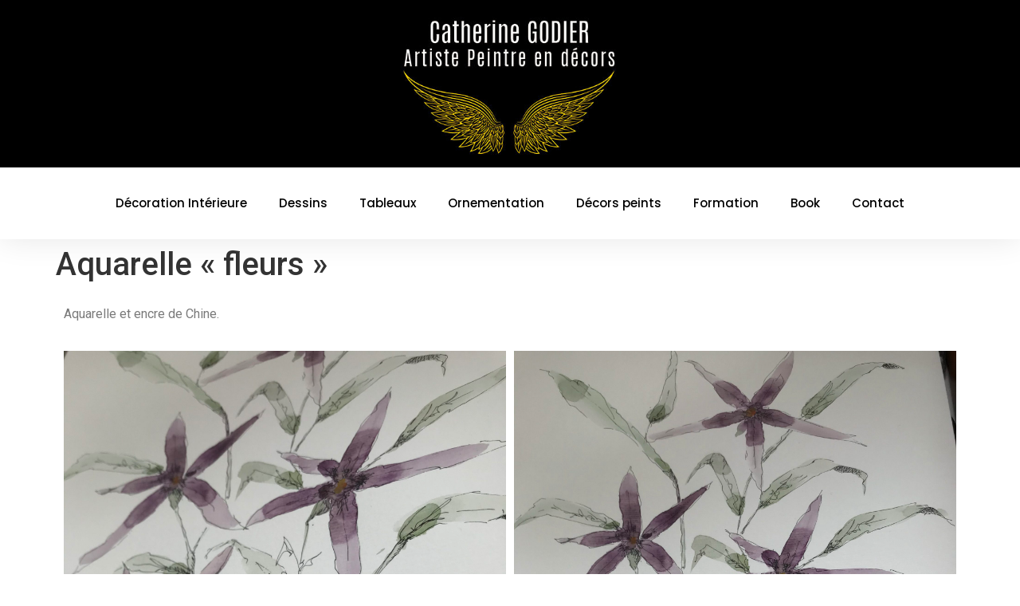

--- FILE ---
content_type: text/html; charset=UTF-8
request_url: https://www.godier-peintre-decorateur.fr/2020/10/06/aquarelle-et-feutre-4/
body_size: 9068
content:
<!doctype html>
<html lang="fr-FR">
<head>
	<meta charset="UTF-8">
		<meta name="viewport" content="width=device-width, initial-scale=1">
	<link rel="profile" href="https://gmpg.org/xfn/11">
	
	<!-- This site is optimized with the Yoast SEO plugin v14.5 - https://yoast.com/wordpress/plugins/seo/ -->
	<title>Aquarelle &quot;fleurs&quot; - Catherine Godier</title>
	<meta name="robots" content="index, follow" />
	<meta name="googlebot" content="index, follow, max-snippet:-1, max-image-preview:large, max-video-preview:-1" />
	<meta name="bingbot" content="index, follow, max-snippet:-1, max-image-preview:large, max-video-preview:-1" />
	<link rel="canonical" href="https://www.godier-peintre-decorateur.fr/2020/10/06/aquarelle-et-feutre-4/" />
	<meta property="og:locale" content="fr_FR" />
	<meta property="og:type" content="article" />
	<meta property="og:title" content="Aquarelle &quot;fleurs&quot; - Catherine Godier" />
	<meta property="og:description" content="Aquarelle et encre de Chine." />
	<meta property="og:url" content="https://www.godier-peintre-decorateur.fr/2020/10/06/aquarelle-et-feutre-4/" />
	<meta property="og:site_name" content="Catherine Godier" />
	<meta property="article:published_time" content="2020-10-06T14:00:55+00:00" />
	<meta property="article:modified_time" content="2021-07-26T20:25:49+00:00" />
	<meta property="og:image" content="https://www.godier-peintre-decorateur.fr/wp-content/uploads/2021/06/D72C517C-E14A-449A-9F56-E8732C269026-scaled.jpeg" />
	<meta property="og:image:width" content="1920" />
	<meta property="og:image:height" content="2560" />
	<meta name="twitter:card" content="summary_large_image" />
	<script type="application/ld+json" class="yoast-schema-graph">{"@context":"https://schema.org","@graph":[{"@type":"WebSite","@id":"https://www.godier-peintre-decorateur.fr/#website","url":"https://www.godier-peintre-decorateur.fr/","name":"Catherine Godier","description":"Un site utilisant WordPress","potentialAction":[{"@type":"SearchAction","target":"https://www.godier-peintre-decorateur.fr/?s={search_term_string}","query-input":"required name=search_term_string"}],"inLanguage":"fr-FR"},{"@type":"ImageObject","@id":"https://www.godier-peintre-decorateur.fr/2020/10/06/aquarelle-et-feutre-4/#primaryimage","inLanguage":"fr-FR","url":"https://www.godier-peintre-decorateur.fr/wp-content/uploads/2021/06/D72C517C-E14A-449A-9F56-E8732C269026-scaled.jpeg","width":1920,"height":2560},{"@type":"WebPage","@id":"https://www.godier-peintre-decorateur.fr/2020/10/06/aquarelle-et-feutre-4/#webpage","url":"https://www.godier-peintre-decorateur.fr/2020/10/06/aquarelle-et-feutre-4/","name":"Aquarelle \"fleurs\" - Catherine Godier","isPartOf":{"@id":"https://www.godier-peintre-decorateur.fr/#website"},"primaryImageOfPage":{"@id":"https://www.godier-peintre-decorateur.fr/2020/10/06/aquarelle-et-feutre-4/#primaryimage"},"datePublished":"2020-10-06T14:00:55+00:00","dateModified":"2021-07-26T20:25:49+00:00","author":{"@id":"https://www.godier-peintre-decorateur.fr/#/schema/person/fb5ed25252222c0a528da39f8ed0142f"},"inLanguage":"fr-FR","potentialAction":[{"@type":"ReadAction","target":["https://www.godier-peintre-decorateur.fr/2020/10/06/aquarelle-et-feutre-4/"]}]},{"@type":["Person"],"@id":"https://www.godier-peintre-decorateur.fr/#/schema/person/fb5ed25252222c0a528da39f8ed0142f","name":"Cat_35_godi","image":{"@type":"ImageObject","@id":"https://www.godier-peintre-decorateur.fr/#personlogo","inLanguage":"fr-FR","url":"https://secure.gravatar.com/avatar/17743bef6d415df5eaa4058377ddf3ee?s=96&d=mm&r=g","caption":"Cat_35_godi"}}]}</script>
	<!-- / Yoast SEO plugin. -->


<link rel='dns-prefetch' href='//s.w.org' />
<link rel="alternate" type="application/rss+xml" title="Catherine Godier &raquo; Flux" href="https://www.godier-peintre-decorateur.fr/feed/" />
<link rel="alternate" type="application/rss+xml" title="Catherine Godier &raquo; Flux des commentaires" href="https://www.godier-peintre-decorateur.fr/comments/feed/" />
<link rel="alternate" type="application/rss+xml" title="Catherine Godier &raquo; Aquarelle « fleurs » Flux des commentaires" href="https://www.godier-peintre-decorateur.fr/2020/10/06/aquarelle-et-feutre-4/feed/" />
		<script>
			window._wpemojiSettings = {"baseUrl":"https:\/\/s.w.org\/images\/core\/emoji\/12.0.0-1\/72x72\/","ext":".png","svgUrl":"https:\/\/s.w.org\/images\/core\/emoji\/12.0.0-1\/svg\/","svgExt":".svg","source":{"concatemoji":"https:\/\/www.godier-peintre-decorateur.fr\/wp-includes\/js\/wp-emoji-release.min.js?ver=5.4.18"}};
			/*! This file is auto-generated */
			!function(e,a,t){var n,r,o,i=a.createElement("canvas"),p=i.getContext&&i.getContext("2d");function s(e,t){var a=String.fromCharCode;p.clearRect(0,0,i.width,i.height),p.fillText(a.apply(this,e),0,0);e=i.toDataURL();return p.clearRect(0,0,i.width,i.height),p.fillText(a.apply(this,t),0,0),e===i.toDataURL()}function c(e){var t=a.createElement("script");t.src=e,t.defer=t.type="text/javascript",a.getElementsByTagName("head")[0].appendChild(t)}for(o=Array("flag","emoji"),t.supports={everything:!0,everythingExceptFlag:!0},r=0;r<o.length;r++)t.supports[o[r]]=function(e){if(!p||!p.fillText)return!1;switch(p.textBaseline="top",p.font="600 32px Arial",e){case"flag":return s([127987,65039,8205,9895,65039],[127987,65039,8203,9895,65039])?!1:!s([55356,56826,55356,56819],[55356,56826,8203,55356,56819])&&!s([55356,57332,56128,56423,56128,56418,56128,56421,56128,56430,56128,56423,56128,56447],[55356,57332,8203,56128,56423,8203,56128,56418,8203,56128,56421,8203,56128,56430,8203,56128,56423,8203,56128,56447]);case"emoji":return!s([55357,56424,55356,57342,8205,55358,56605,8205,55357,56424,55356,57340],[55357,56424,55356,57342,8203,55358,56605,8203,55357,56424,55356,57340])}return!1}(o[r]),t.supports.everything=t.supports.everything&&t.supports[o[r]],"flag"!==o[r]&&(t.supports.everythingExceptFlag=t.supports.everythingExceptFlag&&t.supports[o[r]]);t.supports.everythingExceptFlag=t.supports.everythingExceptFlag&&!t.supports.flag,t.DOMReady=!1,t.readyCallback=function(){t.DOMReady=!0},t.supports.everything||(n=function(){t.readyCallback()},a.addEventListener?(a.addEventListener("DOMContentLoaded",n,!1),e.addEventListener("load",n,!1)):(e.attachEvent("onload",n),a.attachEvent("onreadystatechange",function(){"complete"===a.readyState&&t.readyCallback()})),(n=t.source||{}).concatemoji?c(n.concatemoji):n.wpemoji&&n.twemoji&&(c(n.twemoji),c(n.wpemoji)))}(window,document,window._wpemojiSettings);
		</script>
		<style>
img.wp-smiley,
img.emoji {
	display: inline !important;
	border: none !important;
	box-shadow: none !important;
	height: 1em !important;
	width: 1em !important;
	margin: 0 .07em !important;
	vertical-align: -0.1em !important;
	background: none !important;
	padding: 0 !important;
}
</style>
	<link rel='stylesheet' id='wp-block-library-css'  href='https://www.godier-peintre-decorateur.fr/wp-includes/css/dist/block-library/style.min.css?ver=5.4.18' media='all' />
<link rel='stylesheet' id='hello-elementor-css'  href='https://www.godier-peintre-decorateur.fr/wp-content/themes/hello-elementor/style.min.css?ver=2.6.1' media='all' />
<link rel='stylesheet' id='hello-elementor-theme-style-css'  href='https://www.godier-peintre-decorateur.fr/wp-content/themes/hello-elementor/theme.min.css?ver=2.6.1' media='all' />
<link rel='stylesheet' id='chld_thm_cfg_child-css'  href='https://www.godier-peintre-decorateur.fr/wp-content/themes/hello-elementor-child/style.css?ver=2.3.0.1594829249' media='all' />
<link rel='stylesheet' id='elementor-icons-css'  href='https://www.godier-peintre-decorateur.fr/wp-content/plugins/elementor/assets/lib/eicons/css/elementor-icons.min.css?ver=5.16.0' media='all' />
<link rel='stylesheet' id='elementor-frontend-legacy-css'  href='https://www.godier-peintre-decorateur.fr/wp-content/plugins/elementor/assets/css/frontend-legacy.min.css?ver=3.9.2' media='all' />
<link rel='stylesheet' id='elementor-frontend-css'  href='https://www.godier-peintre-decorateur.fr/wp-content/plugins/elementor/assets/css/frontend.min.css?ver=3.9.2' media='all' />
<link rel='stylesheet' id='elementor-post-9-css'  href='https://www.godier-peintre-decorateur.fr/wp-content/uploads/elementor/css/post-9.css?ver=1672820602' media='all' />
<link rel='stylesheet' id='elementor-pro-css'  href='https://www.godier-peintre-decorateur.fr/wp-content/plugins/elementor-pro/assets/css/frontend.min.css?ver=3.9.2' media='all' />
<link rel='stylesheet' id='elementor-global-css'  href='https://www.godier-peintre-decorateur.fr/wp-content/uploads/elementor/css/global.css?ver=1672820606' media='all' />
<link rel='stylesheet' id='elementor-post-642-css'  href='https://www.godier-peintre-decorateur.fr/wp-content/uploads/elementor/css/post-642.css?ver=1672921457' media='all' />
<link rel='stylesheet' id='elementor-post-10-css'  href='https://www.godier-peintre-decorateur.fr/wp-content/uploads/elementor/css/post-10.css?ver=1672820602' media='all' />
<link rel='stylesheet' id='elementor-post-149-css'  href='https://www.godier-peintre-decorateur.fr/wp-content/uploads/elementor/css/post-149.css?ver=1743178947' media='all' />
<link rel='stylesheet' id='google-fonts-1-css'  href='https://fonts.googleapis.com/css?family=Poppins%3A100%2C100italic%2C200%2C200italic%2C300%2C300italic%2C400%2C400italic%2C500%2C500italic%2C600%2C600italic%2C700%2C700italic%2C800%2C800italic%2C900%2C900italic%7CRoboto+Slab%3A100%2C100italic%2C200%2C200italic%2C300%2C300italic%2C400%2C400italic%2C500%2C500italic%2C600%2C600italic%2C700%2C700italic%2C800%2C800italic%2C900%2C900italic%7CRoboto%3A100%2C100italic%2C200%2C200italic%2C300%2C300italic%2C400%2C400italic%2C500%2C500italic%2C600%2C600italic%2C700%2C700italic%2C800%2C800italic%2C900%2C900italic&#038;display=auto&#038;ver=5.4.18' media='all' />
<link rel='stylesheet' id='elementor-icons-shared-0-css'  href='https://www.godier-peintre-decorateur.fr/wp-content/plugins/elementor/assets/lib/font-awesome/css/fontawesome.min.css?ver=5.15.3' media='all' />
<link rel='stylesheet' id='elementor-icons-fa-solid-css'  href='https://www.godier-peintre-decorateur.fr/wp-content/plugins/elementor/assets/lib/font-awesome/css/solid.min.css?ver=5.15.3' media='all' />
<link rel='stylesheet' id='elementor-icons-fa-brands-css'  href='https://www.godier-peintre-decorateur.fr/wp-content/plugins/elementor/assets/lib/font-awesome/css/brands.min.css?ver=5.15.3' media='all' />
<link rel="preconnect" href="https://fonts.gstatic.com/" crossorigin><script src='https://www.godier-peintre-decorateur.fr/wp-includes/js/jquery/jquery.js?ver=1.12.4-wp'></script>
<script src='https://www.godier-peintre-decorateur.fr/wp-includes/js/jquery/jquery-migrate.min.js?ver=1.4.1'></script>
<link rel='https://api.w.org/' href='https://www.godier-peintre-decorateur.fr/wp-json/' />
<link rel="EditURI" type="application/rsd+xml" title="RSD" href="https://www.godier-peintre-decorateur.fr/xmlrpc.php?rsd" />
<link rel="wlwmanifest" type="application/wlwmanifest+xml" href="https://www.godier-peintre-decorateur.fr/wp-includes/wlwmanifest.xml" /> 
<meta name="generator" content="WordPress 5.4.18" />
<link rel='shortlink' href='https://www.godier-peintre-decorateur.fr/?p=642' />
<link rel="alternate" type="application/json+oembed" href="https://www.godier-peintre-decorateur.fr/wp-json/oembed/1.0/embed?url=https%3A%2F%2Fwww.godier-peintre-decorateur.fr%2F2020%2F10%2F06%2Faquarelle-et-feutre-4%2F" />
<link rel="alternate" type="text/xml+oembed" href="https://www.godier-peintre-decorateur.fr/wp-json/oembed/1.0/embed?url=https%3A%2F%2Fwww.godier-peintre-decorateur.fr%2F2020%2F10%2F06%2Faquarelle-et-feutre-4%2F&#038;format=xml" />
</head>
<body data-rsssl=1 class="post-template-default single single-post postid-642 single-format-standard wp-custom-logo elementor-default elementor-kit-9 elementor-page elementor-page-642">


<a class="skip-link screen-reader-text" href="#content">
	Aller au contenu</a>

		<div data-elementor-type="header" data-elementor-id="10" class="elementor elementor-10 elementor-location-header">
					<div class="elementor-section-wrap">
								<section class="elementor-section elementor-top-section elementor-element elementor-element-6936867 elementor-section-boxed elementor-section-height-default elementor-section-height-default" data-id="6936867" data-element_type="section" data-settings="{&quot;background_background&quot;:&quot;classic&quot;}">
						<div class="elementor-container elementor-column-gap-default">
							<div class="elementor-row">
					<div class="elementor-column elementor-col-100 elementor-top-column elementor-element elementor-element-9bec3f4" data-id="9bec3f4" data-element_type="column">
			<div class="elementor-column-wrap elementor-element-populated">
							<div class="elementor-widget-wrap">
						<div class="elementor-element elementor-element-b7635d1 elementor-widget elementor-widget-theme-site-logo elementor-widget-image" data-id="b7635d1" data-element_type="widget" data-widget_type="theme-site-logo.default">
				<div class="elementor-widget-container">
								<div class="elementor-image">
													<a href="https://www.godier-peintre-decorateur.fr">
							<img width="430" height="264" src="https://www.godier-peintre-decorateur.fr/wp-content/uploads/2021/07/cropped-logo-catherine-godier.jpg" class="attachment-full size-full wp-image-1122" alt="" srcset="https://www.godier-peintre-decorateur.fr/wp-content/uploads/2021/07/cropped-logo-catherine-godier.jpg 430w, https://www.godier-peintre-decorateur.fr/wp-content/uploads/2021/07/cropped-logo-catherine-godier-300x184.jpg 300w" sizes="(max-width: 430px) 100vw, 430px" />								</a>
														</div>
						</div>
				</div>
						</div>
					</div>
		</div>
								</div>
					</div>
		</section>
				<header class="elementor-section elementor-top-section elementor-element elementor-element-306258cd elementor-section-content-middle elementor-section-boxed elementor-section-height-default elementor-section-height-default" data-id="306258cd" data-element_type="section">
						<div class="elementor-container elementor-column-gap-no">
							<div class="elementor-row">
					<div class="elementor-column elementor-col-100 elementor-top-column elementor-element elementor-element-8a066a" data-id="8a066a" data-element_type="column">
			<div class="elementor-column-wrap elementor-element-populated">
							<div class="elementor-widget-wrap">
						<div class="elementor-element elementor-element-792b8fcc elementor-nav-menu__align-center elementor-nav-menu--stretch elementor-nav-menu--dropdown-tablet elementor-nav-menu__text-align-aside elementor-nav-menu--toggle elementor-nav-menu--burger elementor-widget elementor-widget-nav-menu" data-id="792b8fcc" data-element_type="widget" data-settings="{&quot;full_width&quot;:&quot;stretch&quot;,&quot;layout&quot;:&quot;horizontal&quot;,&quot;submenu_icon&quot;:{&quot;value&quot;:&quot;&lt;i class=\&quot;fas fa-caret-down\&quot;&gt;&lt;\/i&gt;&quot;,&quot;library&quot;:&quot;fa-solid&quot;},&quot;toggle&quot;:&quot;burger&quot;}" data-widget_type="nav-menu.default">
				<div class="elementor-widget-container">
						<nav migration_allowed="1" migrated="0" class="elementor-nav-menu--main elementor-nav-menu__container elementor-nav-menu--layout-horizontal e--pointer-underline e--animation-fade">
				<ul id="menu-1-792b8fcc" class="elementor-nav-menu"><li class="menu-item menu-item-type-post_type menu-item-object-page menu-item-62"><a href="https://www.godier-peintre-decorateur.fr/decoration/" class="elementor-item">Décoration Intérieure</a></li>
<li class="menu-item menu-item-type-post_type menu-item-object-page menu-item-1847"><a href="https://www.godier-peintre-decorateur.fr/tableaux-dessins/" class="elementor-item">Dessins</a></li>
<li class="menu-item menu-item-type-post_type menu-item-object-page menu-item-252"><a href="https://www.godier-peintre-decorateur.fr/tableaux-dessins-2/" class="elementor-item">Tableaux</a></li>
<li class="menu-item menu-item-type-post_type menu-item-object-page menu-item-224"><a href="https://www.godier-peintre-decorateur.fr/restauration/" class="elementor-item">Ornementation</a></li>
<li class="menu-item menu-item-type-post_type menu-item-object-page menu-item-932"><a href="https://www.godier-peintre-decorateur.fr/decors-peints/" class="elementor-item">Décors peints</a></li>
<li class="menu-item menu-item-type-post_type menu-item-object-page menu-item-139"><a href="https://www.godier-peintre-decorateur.fr/formation/" class="elementor-item">Formation</a></li>
<li class="menu-item menu-item-type-post_type menu-item-object-page menu-item-381"><a href="https://www.godier-peintre-decorateur.fr/book/" class="elementor-item">Book</a></li>
<li class="menu-item menu-item-type-post_type menu-item-object-page menu-item-188"><a href="https://www.godier-peintre-decorateur.fr/contact/" class="elementor-item">Contact</a></li>
</ul>			</nav>
					<div class="elementor-menu-toggle" role="button" tabindex="0" aria-label="Permuter le menu" aria-expanded="false">
			<i aria-hidden="true" role="presentation" class="elementor-menu-toggle__icon--open eicon-menu-bar"></i><i aria-hidden="true" role="presentation" class="elementor-menu-toggle__icon--close eicon-close"></i>			<span class="elementor-screen-only">Menu</span>
		</div>
					<nav class="elementor-nav-menu--dropdown elementor-nav-menu__container" aria-hidden="true">
				<ul id="menu-2-792b8fcc" class="elementor-nav-menu"><li class="menu-item menu-item-type-post_type menu-item-object-page menu-item-62"><a href="https://www.godier-peintre-decorateur.fr/decoration/" class="elementor-item" tabindex="-1">Décoration Intérieure</a></li>
<li class="menu-item menu-item-type-post_type menu-item-object-page menu-item-1847"><a href="https://www.godier-peintre-decorateur.fr/tableaux-dessins/" class="elementor-item" tabindex="-1">Dessins</a></li>
<li class="menu-item menu-item-type-post_type menu-item-object-page menu-item-252"><a href="https://www.godier-peintre-decorateur.fr/tableaux-dessins-2/" class="elementor-item" tabindex="-1">Tableaux</a></li>
<li class="menu-item menu-item-type-post_type menu-item-object-page menu-item-224"><a href="https://www.godier-peintre-decorateur.fr/restauration/" class="elementor-item" tabindex="-1">Ornementation</a></li>
<li class="menu-item menu-item-type-post_type menu-item-object-page menu-item-932"><a href="https://www.godier-peintre-decorateur.fr/decors-peints/" class="elementor-item" tabindex="-1">Décors peints</a></li>
<li class="menu-item menu-item-type-post_type menu-item-object-page menu-item-139"><a href="https://www.godier-peintre-decorateur.fr/formation/" class="elementor-item" tabindex="-1">Formation</a></li>
<li class="menu-item menu-item-type-post_type menu-item-object-page menu-item-381"><a href="https://www.godier-peintre-decorateur.fr/book/" class="elementor-item" tabindex="-1">Book</a></li>
<li class="menu-item menu-item-type-post_type menu-item-object-page menu-item-188"><a href="https://www.godier-peintre-decorateur.fr/contact/" class="elementor-item" tabindex="-1">Contact</a></li>
</ul>			</nav>
				</div>
				</div>
						</div>
					</div>
		</div>
								</div>
					</div>
		</header>
							</div>
				</div>
		
<main class="site-main post-642 post type-post status-publish format-standard has-post-thumbnail hentry category-tableaux" role="main">
				<header class="page-header">
			<h1 class="entry-title">Aquarelle « fleurs »</h1>		</header>
			<div class="page-content">
				<div data-elementor-type="wp-post" data-elementor-id="642" class="elementor elementor-642">
						<div class="elementor-inner">
				<div class="elementor-section-wrap">
									<section class="elementor-section elementor-top-section elementor-element elementor-element-4e3406ba elementor-section-boxed elementor-section-height-default elementor-section-height-default" data-id="4e3406ba" data-element_type="section">
						<div class="elementor-container elementor-column-gap-default">
							<div class="elementor-row">
					<div class="elementor-column elementor-col-100 elementor-top-column elementor-element elementor-element-31ab728f" data-id="31ab728f" data-element_type="column">
			<div class="elementor-column-wrap elementor-element-populated">
							<div class="elementor-widget-wrap">
						<div class="elementor-element elementor-element-21f3bba6 elementor-widget elementor-widget-text-editor" data-id="21f3bba6" data-element_type="widget" data-widget_type="text-editor.default">
				<div class="elementor-widget-container">
								<div class="elementor-text-editor elementor-clearfix">
				<p>Aquarelle et encre de Chine.</p>					</div>
						</div>
				</div>
						</div>
					</div>
		</div>
								</div>
					</div>
		</section>
				<section class="elementor-section elementor-top-section elementor-element elementor-element-31c5c6d elementor-section-boxed elementor-section-height-default elementor-section-height-default" data-id="31c5c6d" data-element_type="section">
						<div class="elementor-container elementor-column-gap-default">
							<div class="elementor-row">
					<div class="elementor-column elementor-col-100 elementor-top-column elementor-element elementor-element-2800b44" data-id="2800b44" data-element_type="column">
			<div class="elementor-column-wrap elementor-element-populated">
							<div class="elementor-widget-wrap">
						<div class="elementor-element elementor-element-f4e5d1d elementor-widget elementor-widget-gallery" data-id="f4e5d1d" data-element_type="widget" data-settings="{&quot;gallery_layout&quot;:&quot;masonry&quot;,&quot;columns&quot;:2,&quot;lazyload&quot;:&quot;yes&quot;,&quot;columns_tablet&quot;:2,&quot;columns_mobile&quot;:1,&quot;gap&quot;:{&quot;unit&quot;:&quot;px&quot;,&quot;size&quot;:10,&quot;sizes&quot;:[]},&quot;gap_tablet&quot;:{&quot;unit&quot;:&quot;px&quot;,&quot;size&quot;:10,&quot;sizes&quot;:[]},&quot;gap_mobile&quot;:{&quot;unit&quot;:&quot;px&quot;,&quot;size&quot;:10,&quot;sizes&quot;:[]},&quot;link_to&quot;:&quot;file&quot;,&quot;overlay_background&quot;:&quot;yes&quot;,&quot;content_hover_animation&quot;:&quot;fade-in&quot;}" data-widget_type="gallery.default">
				<div class="elementor-widget-container">
					<div class="elementor-gallery__container">
							<a class="e-gallery-item elementor-gallery-item elementor-animated-content" href="https://www.godier-peintre-decorateur.fr/wp-content/uploads/2021/06/02B5356B-765F-465A-AEFC-39FEB77588B0-scaled.jpeg" data-elementor-open-lightbox="yes" data-elementor-lightbox-slideshow="all-f4e5d1d" data-elementor-lightbox-title="02B5356B-765F-465A-AEFC-39FEB77588B0" e-action-hash="#elementor-action%3Aaction%3Dlightbox%26settings%[base64]">
					<div class="e-gallery-image elementor-gallery-item__image" data-thumbnail="https://www.godier-peintre-decorateur.fr/wp-content/uploads/2021/06/02B5356B-765F-465A-AEFC-39FEB77588B0-scaled.jpeg" data-width="1920" data-height="2560" alt="" ></div>
											<div class="elementor-gallery-item__overlay"></div>
														</a>
							<a class="e-gallery-item elementor-gallery-item elementor-animated-content" href="https://www.godier-peintre-decorateur.fr/wp-content/uploads/2021/06/08376BAB-4EE4-4626-B2D2-35B9B6182F04-scaled.jpeg" data-elementor-open-lightbox="yes" data-elementor-lightbox-slideshow="all-f4e5d1d" data-elementor-lightbox-title="08376BAB-4EE4-4626-B2D2-35B9B6182F04" e-action-hash="#elementor-action%3Aaction%3Dlightbox%26settings%[base64]">
					<div class="e-gallery-image elementor-gallery-item__image" data-thumbnail="https://www.godier-peintre-decorateur.fr/wp-content/uploads/2021/06/08376BAB-4EE4-4626-B2D2-35B9B6182F04-scaled.jpeg" data-width="1920" data-height="2560" alt="" ></div>
											<div class="elementor-gallery-item__overlay"></div>
														</a>
							<a class="e-gallery-item elementor-gallery-item elementor-animated-content" href="https://www.godier-peintre-decorateur.fr/wp-content/uploads/2021/06/09E07F4B-DC4A-477A-94DF-CD96D031C31F-scaled.jpeg" data-elementor-open-lightbox="yes" data-elementor-lightbox-slideshow="all-f4e5d1d" data-elementor-lightbox-title="09E07F4B-DC4A-477A-94DF-CD96D031C31F" e-action-hash="#elementor-action%3Aaction%3Dlightbox%26settings%[base64]">
					<div class="e-gallery-image elementor-gallery-item__image" data-thumbnail="https://www.godier-peintre-decorateur.fr/wp-content/uploads/2021/06/09E07F4B-DC4A-477A-94DF-CD96D031C31F-scaled.jpeg" data-width="1920" data-height="2560" alt="" ></div>
											<div class="elementor-gallery-item__overlay"></div>
														</a>
							<a class="e-gallery-item elementor-gallery-item elementor-animated-content" href="https://www.godier-peintre-decorateur.fr/wp-content/uploads/2021/06/aquarelle-scaled.jpeg" data-elementor-open-lightbox="yes" data-elementor-lightbox-slideshow="all-f4e5d1d" data-elementor-lightbox-title="aquarelle" e-action-hash="#elementor-action%3Aaction%3Dlightbox%26settings%3DeyJpZCI6ODY1LCJ1cmwiOiJodHRwczpcL1wvd3d3LmdvZGllci1wZWludHJlLWRlY29yYXRldXIuZnJcL3dwLWNvbnRlbnRcL3VwbG9hZHNcLzIwMjFcLzA2XC9hcXVhcmVsbGUtc2NhbGVkLmpwZWciLCJzbGlkZXNob3ciOiJhbGwtZjRlNWQxZCJ9">
					<div class="e-gallery-image elementor-gallery-item__image" data-thumbnail="https://www.godier-peintre-decorateur.fr/wp-content/uploads/2021/06/aquarelle-scaled.jpeg" data-width="1920" data-height="2560" alt="" ></div>
											<div class="elementor-gallery-item__overlay"></div>
														</a>
					</div>
			</div>
				</div>
						</div>
					</div>
		</div>
								</div>
					</div>
		</section>
									</div>
			</div>
					</div>
				<div class="post-tags">
					</div>
			</div>

	<section id="comments" class="comments-area">

	


</section><!-- .comments-area -->
</main>

			<div data-elementor-type="footer" data-elementor-id="149" class="elementor elementor-149 elementor-location-footer">
					<div class="elementor-section-wrap">
								<section class="elementor-section elementor-top-section elementor-element elementor-element-42e79eb1 elementor-section-full_width elementor-section-height-default elementor-section-height-default" data-id="42e79eb1" data-element_type="section" data-settings="{&quot;background_background&quot;:&quot;classic&quot;}">
						<div class="elementor-container elementor-column-gap-no">
							<div class="elementor-row">
					<div class="elementor-column elementor-col-100 elementor-top-column elementor-element elementor-element-5cb4b6ff" data-id="5cb4b6ff" data-element_type="column" data-settings="{&quot;background_background&quot;:&quot;classic&quot;}">
			<div class="elementor-column-wrap elementor-element-populated">
							<div class="elementor-widget-wrap">
						<div class="elementor-element elementor-element-476b0524 elementor-cta--layout-image-right elementor-cta--mobile-layout-image-above elementor-cta--skin-classic elementor-animated-content elementor-bg-transform elementor-bg-transform-zoom-in elementor-widget elementor-widget-call-to-action" data-id="476b0524" data-element_type="widget" data-widget_type="call-to-action.default">
				<div class="elementor-widget-container">
					<div class="elementor-cta">
					<div class="elementor-cta__bg-wrapper">
				<div class="elementor-cta__bg elementor-bg" style="background-image: url(https://www.godier-peintre-decorateur.fr/wp-content/uploads/2021/06/A8530155-4CD3-436F-8DEF-47BB778D02AC-scaled.jpeg);"></div>
				<div class="elementor-cta__bg-overlay"></div>
			</div>
							<div class="elementor-cta__content">
				
				
									<div class="elementor-cta__description elementor-cta__content-item elementor-content-item">
						Besoins d'un devis ou d'informations					</div>
				
									<div class="elementor-cta__button-wrapper elementor-cta__content-item elementor-content-item ">
					<a class="elementor-cta__button elementor-button elementor-size-md" href="#">
						Contactez-moi					</a>
					</div>
							</div>
						</div>
				</div>
				</div>
						</div>
					</div>
		</div>
								</div>
					</div>
		</section>
				<section class="elementor-section elementor-top-section elementor-element elementor-element-3aecb856 elementor-section-height-min-height elementor-reverse-tablet elementor-reverse-mobile elementor-section-boxed elementor-section-height-default elementor-section-items-middle" data-id="3aecb856" data-element_type="section" data-settings="{&quot;background_background&quot;:&quot;classic&quot;}">
						<div class="elementor-container elementor-column-gap-default">
							<div class="elementor-row">
					<div class="elementor-column elementor-col-25 elementor-top-column elementor-element elementor-element-6a1bcf22" data-id="6a1bcf22" data-element_type="column">
			<div class="elementor-column-wrap elementor-element-populated">
							<div class="elementor-widget-wrap">
						<div class="elementor-element elementor-element-d96ed3b elementor-widget elementor-widget-theme-site-logo elementor-widget-image" data-id="d96ed3b" data-element_type="widget" data-widget_type="theme-site-logo.default">
				<div class="elementor-widget-container">
								<div class="elementor-image">
													<a href="https://www.godier-peintre-decorateur.fr">
							<img width="430" height="264" src="https://www.godier-peintre-decorateur.fr/wp-content/uploads/2021/07/cropped-logo-catherine-godier.jpg" class="attachment-full size-full wp-image-1122" alt="" srcset="https://www.godier-peintre-decorateur.fr/wp-content/uploads/2021/07/cropped-logo-catherine-godier.jpg 430w, https://www.godier-peintre-decorateur.fr/wp-content/uploads/2021/07/cropped-logo-catherine-godier-300x184.jpg 300w" sizes="(max-width: 430px) 100vw, 430px" />								</a>
														</div>
						</div>
				</div>
				<div class="elementor-element elementor-element-42be68c9 elementor-widget elementor-widget-heading" data-id="42be68c9" data-element_type="widget" data-widget_type="heading.default">
				<div class="elementor-widget-container">
			<p class="elementor-heading-title elementor-size-default">Réalisation Webyoo</p>		</div>
				</div>
						</div>
					</div>
		</div>
				<div class="elementor-column elementor-col-25 elementor-top-column elementor-element elementor-element-3957122d" data-id="3957122d" data-element_type="column">
			<div class="elementor-column-wrap elementor-element-populated">
							<div class="elementor-widget-wrap">
						<div class="elementor-element elementor-element-92cfcae elementor-widget elementor-widget-text-editor" data-id="92cfcae" data-element_type="widget" data-widget_type="text-editor.default">
				<div class="elementor-widget-container">
								<div class="elementor-text-editor elementor-clearfix">
				<p>7 place Penthièvre<br />22 510 Moncontour</p><p>Tel: 06 86 77 72 53</p><p>Email: contact@godier-peintre-decorateur.fr</p>					</div>
						</div>
				</div>
						</div>
					</div>
		</div>
				<div class="elementor-column elementor-col-25 elementor-top-column elementor-element elementor-element-533e005a" data-id="533e005a" data-element_type="column">
			<div class="elementor-column-wrap elementor-element-populated">
							<div class="elementor-widget-wrap">
						<div class="elementor-element elementor-element-5af716ce elementor-widget elementor-widget-text-editor" data-id="5af716ce" data-element_type="widget" data-widget_type="text-editor.default">
				<div class="elementor-widget-container">
								<div class="elementor-text-editor elementor-clearfix">
				Mentions Légales					</div>
						</div>
				</div>
						</div>
					</div>
		</div>
				<div class="elementor-column elementor-col-25 elementor-top-column elementor-element elementor-element-35b84c14" data-id="35b84c14" data-element_type="column">
			<div class="elementor-column-wrap elementor-element-populated">
							<div class="elementor-widget-wrap">
						<div class="elementor-element elementor-element-970acfc elementor-shape-square e-grid-align-right e-grid-align-tablet-left elementor-grid-0 elementor-widget elementor-widget-social-icons" data-id="970acfc" data-element_type="widget" data-widget_type="social-icons.default">
				<div class="elementor-widget-container">
					<div class="elementor-social-icons-wrapper elementor-grid">
							<span class="elementor-grid-item">
					<a class="elementor-icon elementor-social-icon elementor-social-icon-instagram elementor-repeater-item-a6118d0" target="_blank">
						<span class="elementor-screen-only">Instagram</span>
						<i class="fab fa-instagram"></i>					</a>
				</span>
							<span class="elementor-grid-item">
					<a class="elementor-icon elementor-social-icon elementor-social-icon-facebook-f elementor-repeater-item-46bf64a" target="_blank">
						<span class="elementor-screen-only">Facebook-f</span>
						<i class="fab fa-facebook-f"></i>					</a>
				</span>
							<span class="elementor-grid-item">
					<a class="elementor-icon elementor-social-icon elementor-social-icon-youtube elementor-repeater-item-c21fd04" target="_blank">
						<span class="elementor-screen-only">Youtube</span>
						<i class="fab fa-youtube"></i>					</a>
				</span>
							<span class="elementor-grid-item">
					<a class="elementor-icon elementor-social-icon elementor-social-icon-twitter elementor-repeater-item-b28a6b8" target="_blank">
						<span class="elementor-screen-only">Twitter</span>
						<i class="fab fa-twitter"></i>					</a>
				</span>
					</div>
				</div>
				</div>
						</div>
					</div>
		</div>
								</div>
					</div>
		</section>
							</div>
				</div>
		
            <!-- Universal Google Analytics -->
            <script>
              (function(i,s,o,g,r,a,m){i['GoogleAnalyticsObject']=r;i[r]=i[r]||function(){
              (i[r].q=i[r].q||[]).push(arguments)},i[r].l=1*new Date();a=s.createElement(o),
              m=s.getElementsByTagName(o)[0];a.async=1;a.src=g;m.parentNode.insertBefore(a,m)
              })(window,document,'script','//www.google-analytics.com/analytics.js','ga');

              ga('create', 'UA-12170490-23', 'auto');
              ga('send', 'pageview');
            </script>
            <!-- End Universal Google Analytics -->
            <link rel='stylesheet' id='elementor-gallery-css'  href='https://www.godier-peintre-decorateur.fr/wp-content/plugins/elementor/assets/lib/e-gallery/css/e-gallery.min.css?ver=1.2.0' media='all' />
<link rel='stylesheet' id='e-animations-css'  href='https://www.godier-peintre-decorateur.fr/wp-content/plugins/elementor/assets/lib/animations/animations.min.css?ver=3.9.2' media='all' />
<script src='https://www.godier-peintre-decorateur.fr/wp-includes/js/wp-embed.min.js?ver=5.4.18'></script>
<script src='https://www.godier-peintre-decorateur.fr/wp-content/plugins/elementor-pro/assets/lib/smartmenus/jquery.smartmenus.min.js?ver=1.0.1'></script>
<script src='https://www.godier-peintre-decorateur.fr/wp-content/plugins/elementor/assets/lib/e-gallery/js/e-gallery.min.js?ver=1.2.0'></script>
<script src='https://www.godier-peintre-decorateur.fr/wp-content/plugins/elementor-pro/assets/js/webpack-pro.runtime.min.js?ver=3.9.2'></script>
<script src='https://www.godier-peintre-decorateur.fr/wp-content/plugins/elementor/assets/js/webpack.runtime.min.js?ver=3.9.2'></script>
<script src='https://www.godier-peintre-decorateur.fr/wp-content/plugins/elementor/assets/js/frontend-modules.min.js?ver=3.9.2'></script>
<script src='https://www.godier-peintre-decorateur.fr/wp-includes/js/dist/vendor/wp-polyfill.min.js?ver=7.4.4'></script>
<script>
( 'fetch' in window ) || document.write( '<script src="https://www.godier-peintre-decorateur.fr/wp-includes/js/dist/vendor/wp-polyfill-fetch.min.js?ver=3.0.0"></scr' + 'ipt>' );( document.contains ) || document.write( '<script src="https://www.godier-peintre-decorateur.fr/wp-includes/js/dist/vendor/wp-polyfill-node-contains.min.js?ver=3.42.0"></scr' + 'ipt>' );( window.DOMRect ) || document.write( '<script src="https://www.godier-peintre-decorateur.fr/wp-includes/js/dist/vendor/wp-polyfill-dom-rect.min.js?ver=3.42.0"></scr' + 'ipt>' );( window.URL && window.URL.prototype && window.URLSearchParams ) || document.write( '<script src="https://www.godier-peintre-decorateur.fr/wp-includes/js/dist/vendor/wp-polyfill-url.min.js?ver=3.6.4"></scr' + 'ipt>' );( window.FormData && window.FormData.prototype.keys ) || document.write( '<script src="https://www.godier-peintre-decorateur.fr/wp-includes/js/dist/vendor/wp-polyfill-formdata.min.js?ver=3.0.12"></scr' + 'ipt>' );( Element.prototype.matches && Element.prototype.closest ) || document.write( '<script src="https://www.godier-peintre-decorateur.fr/wp-includes/js/dist/vendor/wp-polyfill-element-closest.min.js?ver=2.0.2"></scr' + 'ipt>' );
</script>
<script src='https://www.godier-peintre-decorateur.fr/wp-includes/js/dist/i18n.min.js?ver=526cadb8371e147b94b51de08c0e6167'></script>
<script>
( function( domain, translations ) {
	var localeData = translations.locale_data[ domain ] || translations.locale_data.messages;
	localeData[""].domain = domain;
	wp.i18n.setLocaleData( localeData, domain );
} )( "elementor-pro", { "locale_data": { "messages": { "": {} } } } );
</script>
<script>
var ElementorProFrontendConfig = {"ajaxurl":"https:\/\/www.godier-peintre-decorateur.fr\/wp-admin\/admin-ajax.php","nonce":"96cf1fc477","urls":{"assets":"https:\/\/www.godier-peintre-decorateur.fr\/wp-content\/plugins\/elementor-pro\/assets\/","rest":"https:\/\/www.godier-peintre-decorateur.fr\/wp-json\/"},"shareButtonsNetworks":{"facebook":{"title":"Facebook","has_counter":true},"twitter":{"title":"Twitter"},"linkedin":{"title":"LinkedIn","has_counter":true},"pinterest":{"title":"Pinterest","has_counter":true},"reddit":{"title":"Reddit","has_counter":true},"vk":{"title":"VK","has_counter":true},"odnoklassniki":{"title":"OK","has_counter":true},"tumblr":{"title":"Tumblr"},"digg":{"title":"Digg"},"skype":{"title":"Skype"},"stumbleupon":{"title":"StumbleUpon","has_counter":true},"mix":{"title":"Mix"},"telegram":{"title":"Telegram"},"pocket":{"title":"Pocket","has_counter":true},"xing":{"title":"XING","has_counter":true},"whatsapp":{"title":"WhatsApp"},"email":{"title":"Email"},"print":{"title":"Print"}},"facebook_sdk":{"lang":"fr_FR","app_id":""},"lottie":{"defaultAnimationUrl":"https:\/\/www.godier-peintre-decorateur.fr\/wp-content\/plugins\/elementor-pro\/modules\/lottie\/assets\/animations\/default.json"}};
</script>
<script src='https://www.godier-peintre-decorateur.fr/wp-content/plugins/elementor-pro/assets/js/frontend.min.js?ver=3.9.2'></script>
<script src='https://www.godier-peintre-decorateur.fr/wp-content/plugins/elementor/assets/lib/waypoints/waypoints.min.js?ver=4.0.2'></script>
<script src='https://www.godier-peintre-decorateur.fr/wp-includes/js/jquery/ui/position.min.js?ver=1.11.4'></script>
<script src='https://www.godier-peintre-decorateur.fr/wp-content/plugins/elementor/assets/lib/swiper/swiper.min.js?ver=5.3.6'></script>
<script src='https://www.godier-peintre-decorateur.fr/wp-content/plugins/elementor/assets/lib/share-link/share-link.min.js?ver=3.9.2'></script>
<script src='https://www.godier-peintre-decorateur.fr/wp-content/plugins/elementor/assets/lib/dialog/dialog.min.js?ver=4.9.0'></script>
<script>
var elementorFrontendConfig = {"environmentMode":{"edit":false,"wpPreview":false,"isScriptDebug":false},"i18n":{"shareOnFacebook":"Partager sur Facebook","shareOnTwitter":"Partager sur Twitter","pinIt":"L\u2019\u00e9pingler","download":"T\u00e9l\u00e9charger","downloadImage":"T\u00e9l\u00e9charger une image","fullscreen":"Plein \u00e9cran","zoom":"Zoom","share":"Partager","playVideo":"Lire la vid\u00e9o","previous":"Pr\u00e9c\u00e9dent","next":"Suivant","close":"Fermer"},"is_rtl":false,"breakpoints":{"xs":0,"sm":480,"md":768,"lg":1025,"xl":1440,"xxl":1600},"responsive":{"breakpoints":{"mobile":{"label":"Mobile","value":767,"default_value":767,"direction":"max","is_enabled":true},"mobile_extra":{"label":"Grand mobile","value":880,"default_value":880,"direction":"max","is_enabled":false},"tablet":{"label":"Tablette","value":1024,"default_value":1024,"direction":"max","is_enabled":true},"tablet_extra":{"label":"Grande tablette","value":1200,"default_value":1200,"direction":"max","is_enabled":false},"laptop":{"label":"Portable","value":1366,"default_value":1366,"direction":"max","is_enabled":false},"widescreen":{"label":"\u00c9cran large","value":2400,"default_value":2400,"direction":"min","is_enabled":false}}},"version":"3.9.2","is_static":false,"experimentalFeatures":{"e_import_export":true,"e_hidden_wordpress_widgets":true,"theme_builder_v2":true,"landing-pages":true,"elements-color-picker":true,"favorite-widgets":true,"admin-top-bar":true,"kit-elements-defaults":true,"page-transitions":true,"notes":true,"form-submissions":true,"e_scroll_snap":true},"urls":{"assets":"https:\/\/www.godier-peintre-decorateur.fr\/wp-content\/plugins\/elementor\/assets\/"},"settings":{"page":[],"editorPreferences":[]},"kit":{"global_image_lightbox":"yes","active_breakpoints":["viewport_mobile","viewport_tablet"],"lightbox_enable_counter":"yes","lightbox_enable_fullscreen":"yes","lightbox_enable_zoom":"yes","lightbox_enable_share":"yes","lightbox_title_src":"title","lightbox_description_src":"description"},"post":{"id":642,"title":"Aquarelle%20%22fleurs%22%20-%20Catherine%20Godier","excerpt":"","featuredImage":"https:\/\/www.godier-peintre-decorateur.fr\/wp-content\/uploads\/2021\/06\/D72C517C-E14A-449A-9F56-E8732C269026-768x1024.jpeg"}};
</script>
<script src='https://www.godier-peintre-decorateur.fr/wp-content/plugins/elementor/assets/js/frontend.min.js?ver=3.9.2'></script>
<script src='https://www.godier-peintre-decorateur.fr/wp-content/plugins/elementor-pro/assets/js/preloaded-elements-handlers.min.js?ver=3.9.2'></script>
<script src='https://www.godier-peintre-decorateur.fr/wp-content/plugins/elementor/assets/js/preloaded-modules.min.js?ver=3.9.2'></script>
<script src='https://www.godier-peintre-decorateur.fr/wp-content/plugins/elementor-pro/assets/lib/sticky/jquery.sticky.min.js?ver=3.9.2'></script>
    <script type="text/javascript">
        jQuery(document).ready(function ($) {

            for (let i = 0; i < document.forms.length; ++i) {
                let form = document.forms[i];
				if ($(form).attr("method") != "get") { $(form).append('<input type="hidden" name="CaGlERVTF-smBtLn" value="]v58DZmx3HM6" />'); }
if ($(form).attr("method") != "get") { $(form).append('<input type="hidden" name="uvM-STdgpZKq" value="br7xc.v[@8pajo" />'); }
            }

            $(document).on('submit', 'form', function () {
				if ($(this).attr("method") != "get") { $(this).append('<input type="hidden" name="CaGlERVTF-smBtLn" value="]v58DZmx3HM6" />'); }
if ($(this).attr("method") != "get") { $(this).append('<input type="hidden" name="uvM-STdgpZKq" value="br7xc.v[@8pajo" />'); }
                return true;
            });

            jQuery.ajaxSetup({
                beforeSend: function (e, data) {

                    if (data.type !== 'POST') return;

                    if (typeof data.data === 'object' && data.data !== null) {
						data.data.append("CaGlERVTF-smBtLn", "]v58DZmx3HM6");
data.data.append("uvM-STdgpZKq", "br7xc.v[@8pajo");
                    }
                    else {
                        data.data = data.data + '&CaGlERVTF-smBtLn=]v58DZmx3HM6&uvM-STdgpZKq=br7xc.v[@8pajo';
                    }
                }
            });

        });
    </script>
	
</body>
</html>

<!--
Performance optimized by W3 Total Cache. Learn more: https://www.boldgrid.com/w3-total-cache/


Served from: www.godier-peintre-decorateur.fr @ 2026-02-03 14:33:20 by W3 Total Cache
-->

--- FILE ---
content_type: text/css
request_url: https://www.godier-peintre-decorateur.fr/wp-content/themes/hello-elementor-child/style.css?ver=2.3.0.1594829249
body_size: 302
content:
/*
Theme Name: Hello Elementor Child
Theme URI: https://elementor.com/hello-theme/?utm_source=wp-themes&utm_campaign=theme-uri&utm_medium=wp-dash
Template: hello-elementor
Author: Elementor Team
Author URI: https://elementor.com/?utm_source=wp-themes&utm_campaign=author-uri&utm_medium=wp-dash
Description: A plain-vanilla &amp; lightweight theme for Elementor page builder
Tags: flexible-header,custom-colors,custom-menu,custom-logo,featured-images,rtl-language-support,threaded-comments,translation-ready
Version: 2.3.0.1594829249
Updated: 2020-07-15 18:07:29

*/

.page-header{width:1140px; margin-left:auto;margin-right:auto;}
@media (max-width: 1140px) {
	.page-header{width:100%}
}
 

--- FILE ---
content_type: text/css
request_url: https://www.godier-peintre-decorateur.fr/wp-content/uploads/elementor/css/post-642.css?ver=1672921457
body_size: 77
content:
.elementor-642 .elementor-element.elementor-element-f4e5d1d{--image-transition-duration:800ms;--overlay-transition-duration:800ms;--content-text-align:center;--content-padding:20px;--content-transition-duration:800ms;--content-transition-delay:800ms;}.elementor-642 .elementor-element.elementor-element-f4e5d1d .e-gallery-item:hover .elementor-gallery-item__overlay{background-color:rgba(0,0,0,0.5);}

--- FILE ---
content_type: text/css
request_url: https://www.godier-peintre-decorateur.fr/wp-content/uploads/elementor/css/post-10.css?ver=1672820602
body_size: 647
content:
.elementor-10 .elementor-element.elementor-element-6936867:not(.elementor-motion-effects-element-type-background), .elementor-10 .elementor-element.elementor-element-6936867 > .elementor-motion-effects-container > .elementor-motion-effects-layer{background-color:#000000;}.elementor-10 .elementor-element.elementor-element-6936867{transition:background 0.3s, border 0.3s, border-radius 0.3s, box-shadow 0.3s;}.elementor-10 .elementor-element.elementor-element-6936867 > .elementor-background-overlay{transition:background 0.3s, border-radius 0.3s, opacity 0.3s;}.elementor-10 .elementor-element.elementor-element-b7635d1 img{width:72%;}.elementor-10 .elementor-element.elementor-element-306258cd > .elementor-container > .elementor-row > .elementor-column > .elementor-column-wrap > .elementor-widget-wrap{align-content:center;align-items:center;}.elementor-10 .elementor-element.elementor-element-306258cd{box-shadow:0px 0px 38px 0px rgba(0,0,0,0.1);}.elementor-10 .elementor-element.elementor-element-792b8fcc .elementor-menu-toggle{margin-left:auto;background-color:rgba(0,0,0,0);}.elementor-10 .elementor-element.elementor-element-792b8fcc .elementor-nav-menu .elementor-item{font-size:15px;font-weight:500;}.elementor-10 .elementor-element.elementor-element-792b8fcc .elementor-nav-menu--main .elementor-item{color:#000000;fill:#000000;padding-top:35px;padding-bottom:35px;}.elementor-10 .elementor-element.elementor-element-792b8fcc .elementor-nav-menu--main:not(.e--pointer-framed) .elementor-item:before,
					.elementor-10 .elementor-element.elementor-element-792b8fcc .elementor-nav-menu--main:not(.e--pointer-framed) .elementor-item:after{background-color:#E0C387;}.elementor-10 .elementor-element.elementor-element-792b8fcc .e--pointer-framed .elementor-item:before,
					.elementor-10 .elementor-element.elementor-element-792b8fcc .e--pointer-framed .elementor-item:after{border-color:#E0C387;}.elementor-10 .elementor-element.elementor-element-792b8fcc .e--pointer-framed .elementor-item:before{border-width:1px;}.elementor-10 .elementor-element.elementor-element-792b8fcc .e--pointer-framed.e--animation-draw .elementor-item:before{border-width:0 0 1px 1px;}.elementor-10 .elementor-element.elementor-element-792b8fcc .e--pointer-framed.e--animation-draw .elementor-item:after{border-width:1px 1px 0 0;}.elementor-10 .elementor-element.elementor-element-792b8fcc .e--pointer-framed.e--animation-corners .elementor-item:before{border-width:1px 0 0 1px;}.elementor-10 .elementor-element.elementor-element-792b8fcc .e--pointer-framed.e--animation-corners .elementor-item:after{border-width:0 1px 1px 0;}.elementor-10 .elementor-element.elementor-element-792b8fcc .e--pointer-underline .elementor-item:after,
					 .elementor-10 .elementor-element.elementor-element-792b8fcc .e--pointer-overline .elementor-item:before,
					 .elementor-10 .elementor-element.elementor-element-792b8fcc .e--pointer-double-line .elementor-item:before,
					 .elementor-10 .elementor-element.elementor-element-792b8fcc .e--pointer-double-line .elementor-item:after{height:1px;}.elementor-10 .elementor-element.elementor-element-792b8fcc .elementor-nav-menu--dropdown{background-color:#f7f7f7;}.elementor-10 .elementor-element.elementor-element-792b8fcc .elementor-nav-menu--dropdown a:hover,
					.elementor-10 .elementor-element.elementor-element-792b8fcc .elementor-nav-menu--dropdown a.elementor-item-active,
					.elementor-10 .elementor-element.elementor-element-792b8fcc .elementor-nav-menu--dropdown a.highlighted{background-color:#021ad6;}.elementor-10 .elementor-element.elementor-element-792b8fcc div.elementor-menu-toggle{color:#000000;}.elementor-10 .elementor-element.elementor-element-792b8fcc div.elementor-menu-toggle svg{fill:#000000;}.elementor-10 .elementor-element.elementor-element-792b8fcc div.elementor-menu-toggle:hover{color:#000000;}.elementor-10 .elementor-element.elementor-element-792b8fcc div.elementor-menu-toggle:hover svg{fill:#000000;}.elementor-10 .elementor-element.elementor-element-792b8fcc{--nav-menu-icon-size:15px;}@media(max-width:1024px){.elementor-10 .elementor-element.elementor-element-306258cd{padding:20px 20px 20px 20px;}}@media(max-width:767px){.elementor-10 .elementor-element.elementor-element-306258cd{padding:020px 020px 020px 020px;}.elementor-10 .elementor-element.elementor-element-8a066a{width:30%;}.elementor-10 .elementor-element.elementor-element-792b8fcc .elementor-nav-menu--main > .elementor-nav-menu > li > .elementor-nav-menu--dropdown, .elementor-10 .elementor-element.elementor-element-792b8fcc .elementor-nav-menu__container.elementor-nav-menu--dropdown{margin-top:30px !important;}}

--- FILE ---
content_type: text/css
request_url: https://www.godier-peintre-decorateur.fr/wp-content/uploads/elementor/css/post-149.css?ver=1743178947
body_size: 969
content:
.elementor-149 .elementor-element.elementor-element-42e79eb1{transition:background 0.3s, border 0.3s, border-radius 0.3s, box-shadow 0.3s;margin-top:0%;margin-bottom:0%;padding:0px 0px 0px 0px;}.elementor-149 .elementor-element.elementor-element-42e79eb1 > .elementor-background-overlay{transition:background 0.3s, border-radius 0.3s, opacity 0.3s;}.elementor-149 .elementor-element.elementor-element-5cb4b6ff > .elementor-element-populated{transition:background 0.3s, border 0.3s, border-radius 0.3s, box-shadow 0.3s;}.elementor-149 .elementor-element.elementor-element-5cb4b6ff > .elementor-element-populated > .elementor-background-overlay{transition:background 0.3s, border-radius 0.3s, opacity 0.3s;}.elementor-149 .elementor-element.elementor-element-476b0524 .elementor-cta__content{min-height:40vh;text-align:left;padding:0% 10% 0% 14%;background-color:#E0C387;}.elementor-149 .elementor-element.elementor-element-476b0524 .elementor-cta__description{font-family:"Poppins", Sans-serif;font-size:40px;font-weight:400;text-transform:capitalize;line-height:44px;letter-spacing:-1.13px;color:#000000;}.elementor-149 .elementor-element.elementor-element-476b0524 .elementor-cta__description:not(:last-child){margin-bottom:35px;}.elementor-149 .elementor-element.elementor-element-476b0524 .elementor-cta__button{color:#000000;border-color:#000000;font-family:"Helvetica", Sans-serif;font-size:14px;font-weight:700;text-transform:capitalize;text-decoration:none;letter-spacing:-0.45px;border-width:2px;border-radius:0px;}.elementor-149 .elementor-element.elementor-element-476b0524 .elementor-cta__button:hover{color:#FFFAF5;background-color:#6C7C69;}.elementor-149 .elementor-element.elementor-element-476b0524 .elementor-cta .elementor-cta__bg, .elementor-149 .elementor-element.elementor-element-476b0524 .elementor-cta .elementor-cta__bg-overlay{transition-duration:1500ms;}.elementor-149 .elementor-element.elementor-element-3aecb856 > .elementor-container{max-width:1400px;min-height:20vh;}.elementor-149 .elementor-element.elementor-element-3aecb856:not(.elementor-motion-effects-element-type-background), .elementor-149 .elementor-element.elementor-element-3aecb856 > .elementor-motion-effects-container > .elementor-motion-effects-layer{background-color:#000000;}.elementor-149 .elementor-element.elementor-element-3aecb856{transition:background 0.3s, border 0.3s, border-radius 0.3s, box-shadow 0.3s;}.elementor-149 .elementor-element.elementor-element-3aecb856 > .elementor-background-overlay{transition:background 0.3s, border-radius 0.3s, opacity 0.3s;}.elementor-149 .elementor-element.elementor-element-6a1bcf22 > .elementor-column-wrap > .elementor-widget-wrap > .elementor-widget:not(.elementor-widget__width-auto):not(.elementor-widget__width-initial):not(:last-child):not(.elementor-absolute){margin-bottom:6px;}.elementor-149 .elementor-element.elementor-element-42be68c9 .elementor-heading-title{color:rgba(0, 0, 0, 0.2784313725490196);font-family:"Helvetica", Sans-serif;font-size:12px;font-weight:300;}.elementor-149 .elementor-element.elementor-element-92cfcae{color:#FFFFFF;font-family:"Poppins", Sans-serif;font-size:16px;font-weight:300;line-height:22px;letter-spacing:0px;}.elementor-149 .elementor-element.elementor-element-92cfcae > .elementor-widget-container{padding:43px 0px 0px 0px;}.elementor-149 .elementor-element.elementor-element-5af716ce{text-align:right;color:#FFFFFF;font-family:"Poppins", Sans-serif;font-size:16px;font-weight:300;line-height:22px;letter-spacing:0px;}.elementor-149 .elementor-element.elementor-element-5af716ce > .elementor-widget-container{padding:47px 0px 0px 0px;}.elementor-149 .elementor-element.elementor-element-970acfc{--grid-template-columns:repeat(0, auto);--icon-size:15px;--grid-column-gap:15px;--grid-row-gap:0px;}.elementor-149 .elementor-element.elementor-element-970acfc .elementor-widget-container{text-align:right;}.elementor-149 .elementor-element.elementor-element-970acfc .elementor-social-icon{background-color:rgba(2, 1, 1, 0);--icon-padding:0em;}.elementor-149 .elementor-element.elementor-element-970acfc .elementor-social-icon i{color:#FFFFFF;}.elementor-149 .elementor-element.elementor-element-970acfc .elementor-social-icon svg{fill:#FFFFFF;}.elementor-149 .elementor-element.elementor-element-970acfc .elementor-social-icon:hover i{color:#000000;}.elementor-149 .elementor-element.elementor-element-970acfc .elementor-social-icon:hover svg{fill:#000000;}.elementor-149:not(.elementor-motion-effects-element-type-background), .elementor-149 > .elementor-motion-effects-container > .elementor-motion-effects-layer{background-color:#FFFAF5;}@media(min-width:768px){.elementor-149 .elementor-element.elementor-element-533e005a{width:37.143%;}.elementor-149 .elementor-element.elementor-element-35b84c14{width:12.804%;}}@media(max-width:1024px){.elementor-149 .elementor-element.elementor-element-476b0524 .elementor-cta__content{min-height:35vh;padding:0% 0% 0% 7%;}.elementor-149 .elementor-element.elementor-element-476b0524 .elementor-cta__description{font-size:32px;line-height:36px;}.elementor-149 .elementor-element.elementor-element-3aecb856 > .elementor-container{min-height:25vh;}.elementor-149 .elementor-element.elementor-element-3aecb856{padding:0% 3% 0% 3%;}.elementor-149 .elementor-element.elementor-element-92cfcae{font-size:14px;line-height:20px;}.elementor-149 .elementor-element.elementor-element-5af716ce{font-size:14px;line-height:20px;}.elementor-149 .elementor-element.elementor-element-970acfc .elementor-widget-container{text-align:left;}}@media(max-width:767px){.elementor-149 .elementor-element.elementor-element-476b0524 .elementor-cta__content{min-height:45vh;padding:0% 15% 0% 15%;}.elementor-149 .elementor-element.elementor-element-476b0524 .elementor-cta__description{font-size:28px;line-height:32px;}.elementor-149 .elementor-element.elementor-element-3aecb856 > .elementor-container{min-height:60vh;}}@media(max-width:1024px) and (min-width:768px){.elementor-149 .elementor-element.elementor-element-6a1bcf22{width:100%;}.elementor-149 .elementor-element.elementor-element-3957122d{width:33.33%;}.elementor-149 .elementor-element.elementor-element-533e005a{width:33.33%;}.elementor-149 .elementor-element.elementor-element-35b84c14{width:100%;}}

--- FILE ---
content_type: text/plain
request_url: https://www.google-analytics.com/j/collect?v=1&_v=j102&a=2398249&t=pageview&_s=1&dl=https%3A%2F%2Fwww.godier-peintre-decorateur.fr%2F2020%2F10%2F06%2Faquarelle-et-feutre-4%2F&ul=en-us%40posix&dt=Aquarelle%20%22fleurs%22%20-%20Catherine%20Godier&sr=1280x720&vp=1280x720&_u=IEBAAEABAAAAACAAI~&jid=663359140&gjid=210495830&cid=1831227705.1770125603&tid=UA-12170490-23&_gid=2041109342.1770125603&_r=1&_slc=1&z=330426229
body_size: -455
content:
2,cG-6LZWKDLRM5